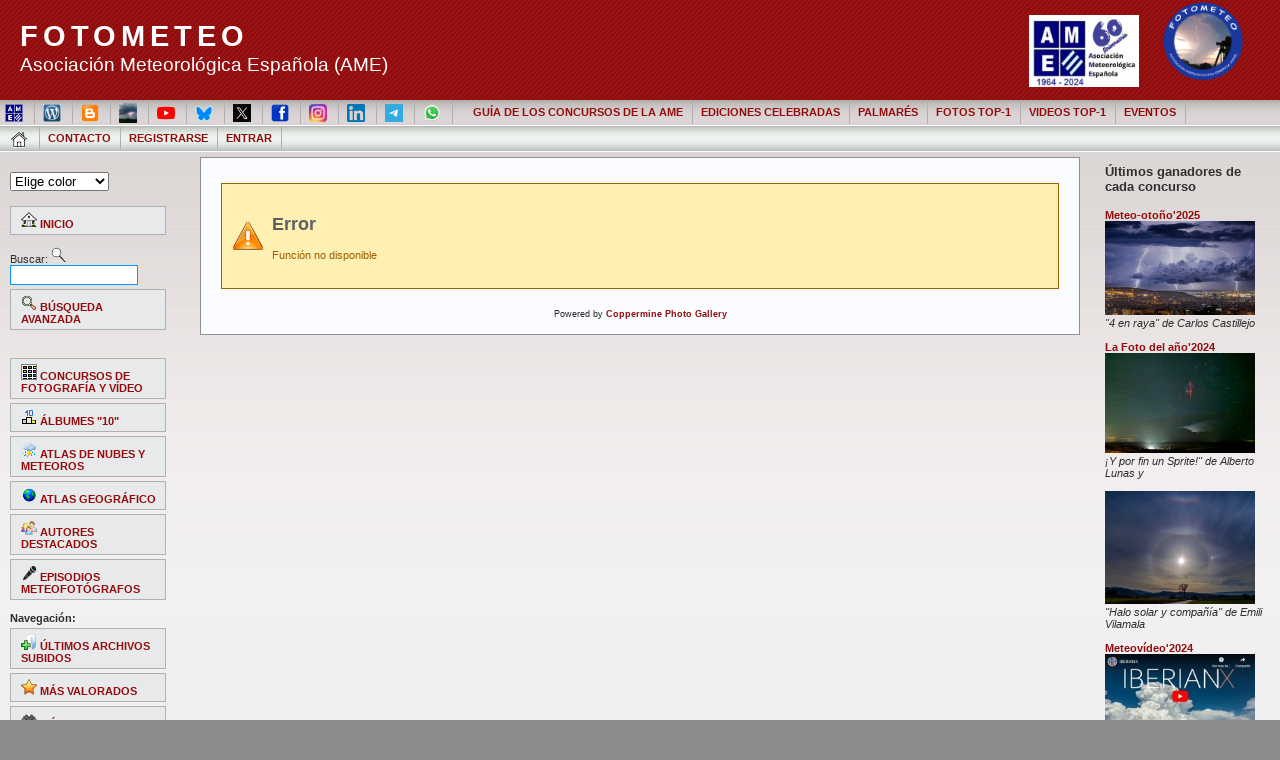

--- FILE ---
content_type: text/html; charset=utf-8
request_url: https://fotometeo.ame-web.org/index.php?file=html5slideshow/fullSlide&album=4096
body_size: 4225
content:

<!DOCTYPE html PUBLIC "-//W3C//DTD XHTML 1.0 Transitional//EN" "http://www.w3.org/TR/xhtml1/DTD/xhtml1-transitional.dtd">
<html dir="ltr">
<head>
<meta http-equiv="Content-Type" content="text/html; charset=utf-8" />
<meta name="mssmarttagspreventparsing" content="true" />
<title>Error - FOTOMETEO</title>
<link rel="stylesheet" href="plugins/graphic_keywords_editor/style.css" type="text/css" /><link rel="stylesheet" href="plugins/graphic_keywords_editor/jquery-ui.css" type="text/css" /><link rel="stylesheet" href="plugins/graphic_keywords_editor/select2.css" type="text/css" />
<link rel="stylesheet" href="css/coppermine.css" type="text/css" />
<link rel="stylesheet" href="themes/andreas09/cpg_style.css" type="text/css" />
<link rel="stylesheet" href="themes/andreas09/wp_style.css" type="text/css" />

<script type="text/javascript">
/* <![CDATA[ */
    var js_vars = {"site_url":"https:\/\/fotometeo.ame-web.org","debug":false,"icon_dir":"images\/icons\/","lang_close":"Cerrar","icon_close_path":"images\/icons\/close.png","slider_copyspeed":"3","slider_autow":"1"};
/* ]]> */
</script>
<script type="text/javascript" src="js/jquery-1.12.4.js"></script>
<script type="text/javascript" src="js/jquery-migrate-1.4.1.js"></script>
<script type="text/javascript" src="js/scripts.js"></script>
<script type="text/javascript" src="js/jquery.greybox.js"></script>
<script type="text/javascript" src="js/jquery.elastic.js"></script>
<script type="text/javascript" src="plugins/slider/slider.js"></script>
<script type="text/javascript" src="plugins/html5slideshow/js/h5ss.js"></script>

<script type="text/javascript" src="themes/andreas09/changeStyle.js"></script>
</script>

</head>
<body>


<!-- wrapper to keep IE from overlapping right sidebar with main content -->
<!-- http://www.cssplay.co.uk/boxes/width2.html -->
<div class="width">
<div class="minwidth">
<div class="holder">
<!-- End IE wrapper -->

   <div id="container">

      <div id="sitename" >
<div style="float:right"><div id="cpg_logo_block_name">  
<a href="https://www.ame-web.org/" target=_blank><img src="themes/andreas09/Logo AME 60 años_REC.jpeg"  border="0" margin="10"  height="72" alt="" /></a>
<img src="themes/andreas09/images/logofotometeo.png"  margin="10" padding-top="10px" border="0" width="118" height="87" alt="" />

      </div></div>	
		<h1><a href="index.php">FOTOMETEO</a></h1>
         <h2>Asociación Meteorológica Española (AME)</h2>

			
		</div>

      <div id="mainmenu">
	  		 <left>

			<li><a href="https://ame-web.org/" target=blanck" title="Página web de la AME"><img src="archivos/logo_AME.jpg" width="18"></a></a></li>
			<li><a href="https://wp.ame-web.org/" target=blanck" title="Blog de la AME"><img src="archivos/wordpress.jpg" width="18"></a></a></li>
			<li><a href="http://meteoconcursosame.blogspot.com/" target=blanck" title="Blog del concurso meteoreportaje"><img src="archivos/Blogger.png" width="18"></a></a></li>
			<li><a href="https://pub.ame-web.org/index.php/TyC/issue/archive" target=blanck" title="Revista Tiempo y Clima"><img src="archivos/tiempoyclima.png" width="18"></a></a></li>
			<li><a href="https://www.youtube.com/channel/UCtBbHi8ZH6W-qEtZQWtMBlw" target=blanck" title="Canal de la AME en Youtube"><img src="archivos/youtube.png" width="18"></a></li>
			<li><a href="https://bsky.app/profile/meteoame.bsky.social" target=blanck" title="Blue Sky"><img src="archivos/bluesky.png" width="18"></a></li>
			<li><a href="https://twitter.com/ame_asociacion" target=blanck" title="X"><img src="archivos/X.jpg" width="18"></a></li>	
			<li><a href="https://www.facebook.com/AME.asociacionMeteorologica/" target=blanck" title="Facebook"><img src="archivos/Facebook_icon.svg.png" width="18"></a></li>
			<li><a href="https://www.instagram.com/a.meteorologicaesp/" target=blanck" title="Instagram"><img src="archivos/Instagram_icon.png" width="18"></a></li>
			<li><a href="https://es.linkedin.com/in/ame-asociaci%C3%B3n-meteorol%C3%B3gica-espa%C3%B1ola-7871871a5" target=blanck" title="Linkedin"><img src="archivos/174857.png" width="18"></a></li>
			<li><a href="https://t.me/ame_asociacion" target=blanck" title="Telegram"><img src="archivos/telegram-icon-2048x2048-x902pktl.png" width="18"></a></li>
			<li><a href="https://chat.whatsapp.com/DlM5l77K8dh4ImcHhBcEmf" target=blanck" title="Canal de difusión de los concursos de la AME en Whatsapp"><img src="archivos/WhatsApp_icon.png" width="18"></a></li>
			</left>&nbsp; &nbsp;
			
			<li><a href="index.php#tema3" title="Guía de los concursos de fotografía y vídeo de la AME">GUÍA DE LOS CONCURSOS DE LA AME</a></li>
<li><a href="index.php?cat=142" title="Álbumes de todos concursos de fotografía y vídeo celebrados">EDICIONES CELEBRADAS</a></li>	
<li><a href="index.php#tema2" title="Palmarés de los concursos de la AME">PALMARÉS</a></li>
<li><a href="thumbnails.php?album=455" title="Fotografías que han ocupado el primer puesto en los concursos estacionales y en el premio La Foto de Concurso del Meteo-reportaje.">FOTOS TOP-1</a></li>	
<li><a href="/thumbnails.php?album=1368" title="Vídeos que han ocupado el primer puesto en el concurso Meteovídeo">VIDEOS TOP-1</a></li>
<li><a href="https://ame-web.org/fotometeo/" title="Galas, tertulias y meteofotógrafos." target="blanck">EVENTOS</a></li>

			

                                                 <ul class="level1">

<!-- BEGIN home -->
                                                <li><a href="index.php" title="Ir a la página de inicio"><IMG SRC="images/icons/home1.png"></a></li>
<!-- END home -->





<!-- BEGIN contact -->
                                                <li><a href="contact.php?referer=index.php?file=html5slideshow/fullSlide&album=4096" title="Póngase en contacto con FOTOMETEO">Contacto</a></li>
<!-- END contact --> 


<!-- BEGIN register -->
                                                <li><a href="register.php" title="Crear una cuenta de usuario">Registrarse</a></li>
<!-- END register -->
<!-- BEGIN login -->
                                                <li><a href="login.php?referer=index.php?file=html5slideshow/fullSlide&album=4096" title="Entrar">Entrar</a></li>
<!-- END login -->

                                        </ul>

		 


			
      </div>

      <div id="wrap">

         <div id="leftside">
		 
		 <ul>		 
               
				<li>
               <p>
               <FORM name="guideform">
                  <SELECT name="grootte" onChange="SetCookie(nameOfCookie, this.value, exp); doRefresh();"> <OPTION SELECTED value="(2)">Elige color
                    <OPTION value="6">Gris 
                    <OPTION value="4">Azul 
                    <OPTION value="8">Verde 
                    <OPTION value="10">Púrpura 					
                    <OPTION value="2">Rojo 
                    <OPTION value="12">Naranja
					     <OPTION value="5">Gris claro
                    <OPTION value="3">Azul claro
                    <OPTION value="7">Verde claro
					     <OPTION value="9">Púrpura claro
					     <OPTION value="1">Rojo claro
                    <OPTION value="11">Naranja claro				 
                    <OPTION value="13">Rosa claro
					   </SELECT>
               </FORM>
               </p>
            </li>
            <li id="categories">
                                                       <ul>

<!-- BEGIN album_list -->
                                            
<!-- END album_list -->
                                          
<li><a href="index.php" title="Ir a la página de Inicio"><img src="images/icons/home.png" border="0" alt="" width="16" height="16" class="icon" /> INICIO</a></li><br />

<form method="get" action="thumbnails.php" name="searchcpg">Buscar: <input type="image" src="images/icons/search.png">											
<input type="hidden" name="type" value="full">
<input type="hidden" name="title" value="on">
<input type="hidden" name="keywords" value="on">
<input type="hidden" name="album" value="search">
<input type="hidden" name="type" value="AND">
<input type="hidden" name="type" value="full">
<input type="input" style="font-family: Verdana; font-size: 13px; color: #000000" size="16" name="search" maxlength="255" value="" class="textinput">
</form>
    <li><a href="search.php" title="Buscar"><img src="images/icons/advance_search.png" border="0" alt="" width="16" height="16" class="icon" />  BÚSQUEDA AVANZADA</a></li><br />
	<br />
    <li><a href="index.php?cat=142" title="Álbumes de los concursos de fotografía y vídeo de la AME"><img src="images/icons/albums.png" border="0" alt="" width="16" height="16" class="icon" /> CONCURSOS DE FOTOGRAFÍA Y VÍDEO</a></li>
    <li><a href="index.php?cat=180" title="Álbumes con las fotografías que han ocupado los diez primeros puestos en los concursos estacionales de la AME celebrados hasta ahora."><img src="images/icons/top10.png" border="0" alt="" width="16" height="16" class="icon" /> ÁLBUMES "10"</a></li>
    <li><a href="index.php?cat=112" title="Atlas de nubes y meteoros"><img src="images/icons/atlas_meteo.png" border="0" alt="" width="16" height="16" class="icon" /> ATLAS DE NUBES Y METEOROS</a></li>
    <li><a href="index.php?cat=190" title="Atlas geográfico"><img src="images/icons/atlas_geo.png" border="0" alt="" width="16" height="16" class="icon" /> ATLAS GEOGRÁFICO</a></li>    
    <li><a href="index.php?cat=240" title="Álbumes con los archivos de los autores más destacados a lo largo de la historia de Fotometeo"><img src="images/icons/memberlist.png" border="0" alt="" width="16" height="16" class="icon" /> AUTORES DESTACADOS</a></li>
    <li><a href="thumbnails.php?album=4225" title="Grabaciones de los episodios celebrados"><img src="images/icons/microfono.png" border="0" alt="" width="16" height="16" class="icon" /> EPISODIOS METEOFOTÓGRAFOS</a></li><br />
	<li><b>Navegación:</b></li>
	<li><a href="thumbnails.php?album=lastup" title="Mostrar las subidas más recientes"><img src="images/icons/last_uploads.png" border="0" alt="" width="16" height="16" class="icon" />  ÚLTIMOS ARCHIVOS SUBIDOS</a></li>
    <li><a href="thumbnails.php?album=toprated" title="Ver los archivos más valorados/votados"><img src="images/icons/top_rated.png" border="0" alt="" width="16" height="16" class="icon" />  MÁS VALORADOS</a></li>
    <li><a href="thumbnails.php?album=topn" title="Mostrar los archivos más visitados"><img src="images/icons/most_viewed.png" border="0" alt="" width="16" height="16" class="icon" />  MÁS VISTOS</a></li>
	<li><a href="thumbnails.php?album=lastcom" title="ÚLTIMOS COMENTARIOS"><img src="images/icons/comment.png" border="0" alt="" width="16" height="16" class="icon" />  ÚLTIMOS COMENTARIOS</a></li>    
    
    <li><a href="thumbnails.php?album=favpics" title="Archivos que he añadido a mis favoritos"><img src="images/icons/favorites.png" border="0" alt="" width="16" height="16" class="icon" />  MIS FAVORITOS</a></li>
	</ul><br /><br /><ul>  </li>
            </ul>
            </li>
			   
			   	   
         <li><a href="https://chat.whatsapp.com/DlM5l77K8dh4ImcHhBcEmf" target=blanck" title="Canal de difusión de los concursos de la AME en Whatsapp"><img src="archivos/WhatsApp_icon.png" width="18">CANAL DE WHATSAPP</a></li>
         
         <li><h1>Póster conmemorativo:<br /> "10 años de concursos estacionales"</h1></li><br />         
			<li><a href="/albums/userpics/10187/2213/poster_10_anos_40_fotos_completo_a_1200_px.jpg" target="blanck"><img src="/albums/userpics/10187/2213/poster_10_anos_40_fotos_completo_a_1200_px.jpg" width="150"></a></li>
			<li><a href="/archivos/poster/poster_10%20a%C3%B1os%2040%20fotos_completo%20copia.jpg" target="blanck"><i>Link para descarga a alta resolución</i></a></li><br />
			   
			   
            </ul>

		 
		 		                <li>
               <ul>

		 
		 
            
         </div><!--End leftside-->



<!-- Right Sidebar Template -->

         <div id="rightside">
</ul>
<ul>
				 <li><h1>Últimos ganadores de cada concurso</h1></li><br />
<li><a href="/thumbnails.php?album=5000"  target="blanck" title="Ir al álbum del meteo-otoño2025">Meteo-otoño'2025</a></li>
<li><a href="/albums/userpics/11261/4996/_MG_8690OTONO.jpg"  target="blanck" title="4 en raya" de Carlos Castillejo, primer puesto del  Meteo-otoño'2025"><img src="/albums/userpics/11261/4996/_MG_8690OTONO.jpg" width="150"></a></li>
<li><i> "4 en raya" de Carlos Castillejo</i></li><br />

<li><a href="/thumbnails.php?album=4832"  target="blanck" title="Fotos que optaron al premio">La Foto del año'2024</a></li>
<li><a href="/albums/userpics/10196/4479/21Por_fin_un_sprite21.jpg"  target="blanck" title="¡Y por fin un Sprite!" de Alberto Lunas"><img src="/albums/userpics/10196/4479/21Por_fin_un_sprite21.jpg" width="150"></a></li>
<li><i> ¡Y por fin un Sprite!" de Alberto Lunas y</i></li><br />
<li><a href="albums/userpics/10530/880/Halo_solar_y_compania.jpg"  target="blanck" title="Halo solar y compañía" de Emili Vilamala"><img src="/albums/userpics/10530/880/Halo_solar_y_compania.jpg" width="150"></a></li>
<li><i> "Halo solar y compañía" de Emili Vilamala</i></li><br />


<li><a href="/thumbnails.php?album=toprated&cat=-4153"  target="blanck" title="Ir al álbum del  Meteovídeo'2024">Meteovídeo'2024</a></li>
<li><a href="https://youtu.be/7LK8gDgCzW0?si=cULvydDrAR9_UFxC "  target="blanck" title="IberianX, de Benjamín Porée, primer puesto del  Meteovídeo'2024"><img src="/albums/meteovideo/MV2024/thumb_IberianX.jpg" width="150"></a></li>
<li><i> "IberianX", de Benjamín Porée, primer puesto del  Meteovídeo'2024</i></li><br 

<li><a href="/thumbnails.php?album=4490"  target="blanck" title="Ir al álmun del  Meteo-reportaje'2025">Meteo-reportaje'2025</a></li>
<li><a href="/displayimage.php?pid=18338"  target="blanck" title="Atmósfera", de Imanol Zuaznabar, primer puesto del  Meteo-reportaje'2025"><img src="/albums/userpics/10036/1042/1~3.jpg" width="150"></a></li>
<li><i> "Atmósfera", de Imanol Zuaznabar</i></li><br />
<li><a href="/thumbnails.php?album=4635"  target="blanck" title="Fotos que optaron al premio en el Meteo-reportaje'2025">La Foto del Meteoreportaje2025</a></li>
<li><a href="/albums/userpics/13613/4631/Arco_de_aurora_boreal_en_Stokksness2C_Islandia.jpg"  target="blanck" title="Arco de aurora boreal en Stokknes, de David Pérez Fernández, primer puesto de "La Foto del Concurso" del  Meteo-reportaje'2025"><img src="/albums/userpics/13613/4631/Arco_de_aurora_boreal_en_Stokksness2C_Islandia.jpg" width="150"></a></li>
<li><i> "Arco de aurora boreal en Stokknes, de David Pérez Fernández</i></li><br/ >



</>












</ul>
               </li>
               

            </ul>
         </div><!--End rightside-->

         <div id="content">
            <div class="entry">
               
               <!-- cpg_die -->                    <div class="cpg_message_warning">
                        <h2>Error</h2>
                        <span class="cpg_user_message">Función no disponible</span>


                        <br /><br />
                    </div>

               
<div class="footer" align="center" style="padding:10px;display:block;visibility:visible; font-family: Verdana,Arial,sans-serif;">Powered by <a href="https://coppermine-gallery.com/" title="Coppermine Photo Gallery" rel="external">Coppermine Photo Gallery</a></div>
            </div>
         </div>

      </div><!-- End Wrap -->
      <div class="clearingdiv">&nbsp;</div>
   </div><!-- End Container -->

</div>
</div>
</div>



<div id="footer">
<!-- A lot of work went into getting this theme ported to Coppermine and fully functional in IE -->
<!-- Please leave these credit links intact as they are small and unobtrusive to the theme. Thank you! Billy Bullock -->
WP Theme Design by <a href="http://andreasviklund.com">Andreas Viklund</a> | Ported by <a href="http://webgazette.co.uk/">Ainslie Johnson</a> | Ported to CPG by <a href="http://www.billygbullock.com" title="Billy G Bullock">Billy Bullock</a>
</div>

<!--Coppermine Photo Gallery 1.6.27 (stable)-->
</body>
</html>

--- FILE ---
content_type: text/css
request_url: https://fotometeo.ame-web.org/plugins/graphic_keywords_editor/style.css
body_size: 379
content:
/**************************************************
  Coppermine 1.5.x Plugin - Edit pic's keywords selecting pics with the mouse
  *************************************************
  Copyright (c) 2013 Alejandro Lorente (http://www.eidansoft.com)
  *************************************************
  This program is free software; you can redistribute it and/or modify
  it under the terms of the GNU General Public License as published by
  the Free Software Foundation; either version 3 of the License, or
  (at your option) any later version.
  *********************************************
  $HeadURL$
  $Revision$ 1
  $LastChangedBy$ Alejandro Lorente
  $Date$ 03/05/2013
  **************************************************/
td.ui-selecting {
	background: #FECA40;
}

td.ui-selected {
	background: #F39814;
	color: white;
}

#tagMenu {
	width: 250px;
	height: 100%;
	position: relative;
}

#tagMenu > nav#main_navigation{
	background-color: #0FF000;
	border: 2px solid black;
	position: fixed;
	top: 200px;
	width: 250px;
}

#pictureKeywords {
	position: absolute;
	width: 150px;
	text-align:center;
	background-color: #FFFF99;
}


--- FILE ---
content_type: text/css
request_url: https://fotometeo.ame-web.org/themes/andreas09/red2.css
body_size: 85
content:

#container {
	background:#f0f0f0 url(images/bodybg-red2.jpg) repeat-x;
}

a {
	color:#940C0E;
}

#leftside ul.box li a {
	color:#940C0E;
}

#mainmenu a {
	color: #940C0E;
}

#mainmenu a:hover {
	background: url(images/menuhover-red.jpg) center left repeat-x;
}

#mainmenu li.current a {
	background: url(images/menuhover-red.jpg) center left repeat-x;
}

#mainmenu li.currentparent a {
	background: url(images/menuhover-red.jpg) center left repeat-x;
}

.image {
	border-color: #940C0E;
}

.intermed_image {
	border-color: #940C0E;
}

--- FILE ---
content_type: application/javascript
request_url: https://fotometeo.ame-web.org/plugins/slider/slider.js
body_size: 918
content:
/**************************************************
  Coppermine 1.6.x Plugin - Slider
  *************************************************
  Copyright (c) 2010 Timos-Welt (www.timos-welt.de)
  *************************************************
  This program is free software; you can redistribute it and/or modify
  it under the terms of the GNU General Public License as published by
  the Free Software Foundation; either version 3 of the License, or
  (at your option) any later version.
  **************************************************/

/**********************************************************************************************
* Conveyor belt slideshow script- (c) Dynamic Drive DHTML code library (www.dynamicdrive.com)
* This notice MUST stay intact for legal use
* Visit Dynamic Drive at http://www.dynamicdrive.com/ for full source code
**********************************************************************************************/

var slideshowgap;var copyspeed;var realcopyspeed;var cpgslid_brwsx,cpgslid_brwsy,cpgslid_oldbrwsx,cpgslid_oldbrwsy;var actualwidth='';var cross_slide;var cross_slide2;var slider_autowidth;var autowidth;function slid_addLoad(slid_func){var slid_oldonload=window.onload;if(typeof window.onload!='function'){window.onload=slid_func}else{window.onload=function(){if(slid_oldonload){slid_oldonload()}slid_func()}}};function cpgslideplug_fillup(){im_usecookies=parseInt(js_vars.im_usecookies);slideshowgap=2;copyspeed=parseInt(js_vars.slider_copyspeed);realcopyspeed=parseInt(js_vars.slider_copyspeed);autowidth=parseInt(js_vars.slider_autow);slider_autowidth=document.getElementById("slidergetwidth").offsetWidth;slider_autowidth=parseInt(slider_autowidth)-1;cross_slide=document.getElementById?document.getElementById("slider_test2"):document.all.slider_test2;cross_slide2=document.getElementById?document.getElementById("slider_test3"):document.all.slider_test3;actualwidth=document.all?cross_slide.offsetWidth:document.getElementById("slider_temp").offsetWidth;actualwidth=parseInt(actualwidth);cross_slide2.style.left=actualwidth+slideshowgap+"px";if(autowidth){document.getElementById('slider_autow1').style.width=slider_autowidth+'px';document.getElementById('slider_autow2').style.width=slider_autowidth+'px'}cross_slide.style.visibility='visible';cross_slide2.style.visibility='visible';cpgslid_getbrwsxy();cpgslid_oldbrwsx=cpgslid_brwsx;cpgslid_oldbrwsy=cpgslid_brwsy;lefttime=setInterval("cpgslideplug_slideleft()",75)}function cpgslideplug_resize(){document.getElementById("slider_autow1").style.position='absolute';cpgslideplug_templeft=document.getElementById("slider_autow1").style.left;document.getElementById("slider_autow1").style.left='-5000px';slider_autowidth=document.getElementById("slidergetwidth").offsetWidth;slider_autowidth=parseInt(slider_autowidth)-1;document.getElementById('slider_autow1').style.width=slider_autowidth+'px';document.getElementById('slider_autow2').style.width=slider_autowidth+'px';document.getElementById("slider_autow1").style.position='relative';document.getElementById("slider_autow1").style.left=cpgslideplug_templeft}function cpgslid_getbrwsxy(){if(typeof window.innerWidth!='undefined'){cpgslid_brwsx=window.innerWidth-10;cpgslid_brwsy=window.innerHeight}else if(typeof document.documentElement!='undefined'&&typeof document.documentElement.clientWidth!='undefined'&&document.documentElement.clientWidth!=0){cpgslid_brwsx=document.documentElement.clientWidth;cpgslid_brwsy=document.documentElement.clientHeight}else{cpgslid_brwsx=document.getElementsByTagName('body')[0].clientWidth;cpgslid_brwsy=document.getElementsByTagName('body')[0].clientHeight}}function cpgslideplug_slideleft(){if(copyspeed){if(autowidth){cpgslid_getbrwsxy();if(cpgslid_brwsx!=cpgslid_oldbrwsx||cpgslid_brwsy!=cpgslid_oldbrwsy)cpgslideplug_resize();cpgslid_oldbrwsx=cpgslid_brwsx;cpgslid_oldbrwsy=cpgslid_brwsy}if(parseInt(cross_slide.style.left)>(actualwidth*(-1)+8)){cross_slide.style.left=parseInt(cross_slide.style.left)-copyspeed+"px"}else{cross_slide.style.left=parseInt(cross_slide2.style.left)+actualwidth+slideshowgap+"px"}if(parseInt(cross_slide2.style.left)>(actualwidth*(-1)+8)){cross_slide2.style.left=parseInt(cross_slide2.style.left)-copyspeed+"px"}else{cross_slide2.style.left=parseInt(cross_slide.style.left)+actualwidth+slideshowgap+"px"}}}slid_addLoad(cpgslideplug_fillup);